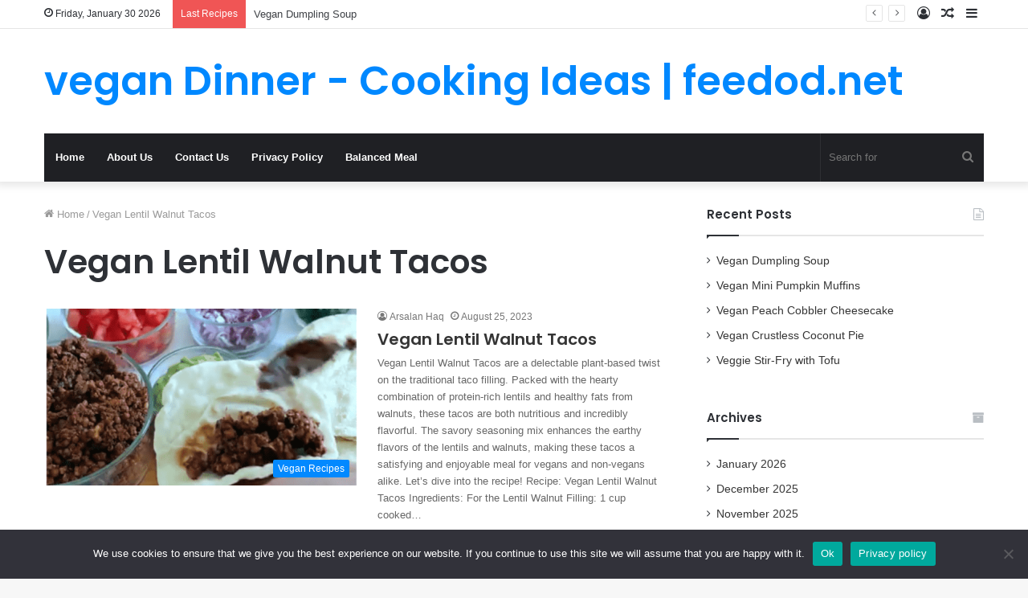

--- FILE ---
content_type: text/html; charset=utf-8
request_url: https://www.google.com/recaptcha/api2/aframe
body_size: 266
content:
<!DOCTYPE HTML><html><head><meta http-equiv="content-type" content="text/html; charset=UTF-8"></head><body><script nonce="XHvJuazlldFyF5lfiZcrCQ">/** Anti-fraud and anti-abuse applications only. See google.com/recaptcha */ try{var clients={'sodar':'https://pagead2.googlesyndication.com/pagead/sodar?'};window.addEventListener("message",function(a){try{if(a.source===window.parent){var b=JSON.parse(a.data);var c=clients[b['id']];if(c){var d=document.createElement('img');d.src=c+b['params']+'&rc='+(localStorage.getItem("rc::a")?sessionStorage.getItem("rc::b"):"");window.document.body.appendChild(d);sessionStorage.setItem("rc::e",parseInt(sessionStorage.getItem("rc::e")||0)+1);localStorage.setItem("rc::h",'1769770989330');}}}catch(b){}});window.parent.postMessage("_grecaptcha_ready", "*");}catch(b){}</script></body></html>